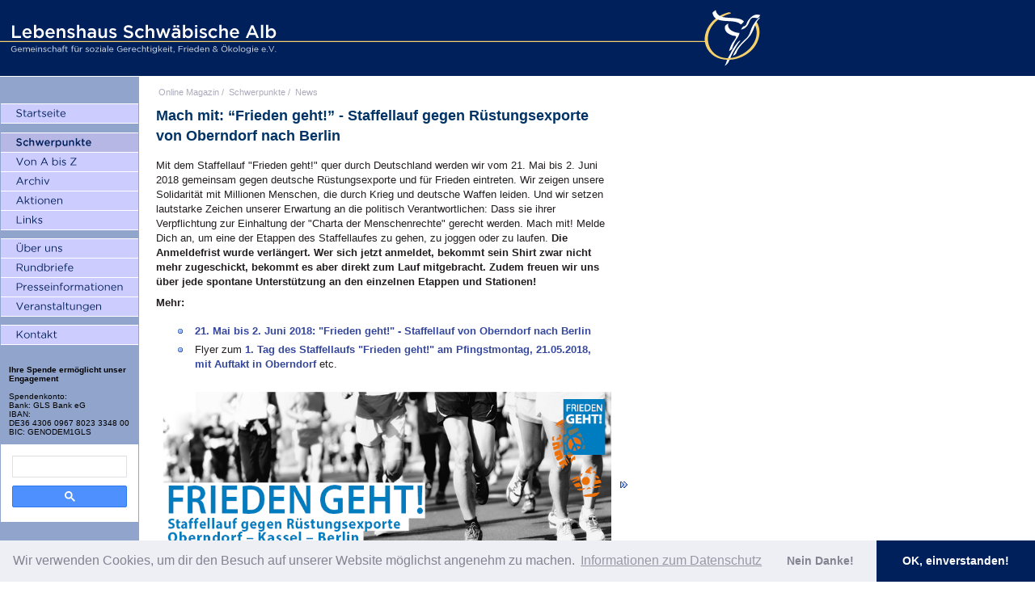

--- FILE ---
content_type: application/javascript; charset=utf-8
request_url: https://www.lebenshaus-alb.de/javascripts/show_afs_search.js
body_size: 968
content:
(function(){var b=window,h=b.googleSearchResizeIframe||b.googleSearchPath&&"/cse"==b.googleSearchPath&&"undefined"==typeof b.googleSearchResizeIframe,k=document.location.protocol,l=document.location.search,m,n,r,t;function u(c,a,d,e){var f={};c=c.split(d);for(d=0;d<c.length;d++){var g=c[d],q=g.indexOf(a);if(0<q){var p=g.substring(0,q);p=e?p.toUpperCase():p.toLowerCase();g=g.substring(q+1,g.length);f[p]=g}}return f}
function v(c,a,d){if(d){var e=c.slice(-1);a=[c,"?"==e?"":"&",a,"=",encodeURIComponent(d)].join("");if(2048>=a.length)return a}return c}function w(c,a){return c?Math.max(c,a):a}
function x(){var c="";c=b.googleSearchDomain?c+b.googleSearchDomain:c+"www.google.com";var a=!1;b.googleSearchPath?(a="/cse"==b.googleSearchPath,c+=b.googleSearchPath):c+="/custom";c=(a?k:"http:")+"//"+c+"?";b.googleSearchQueryString&&(b.googleSearchQueryString=b.googleSearchQueryString.toLowerCase());a=l;if(1>a.length)var d="";else{a=a.substring(1,a.length);a=u(a,"=","&",!1);"q"!=b.googleSearchQueryString&&a[b.googleSearchQueryString]&&(a.q=a[b.googleSearchQueryString],delete a[b.googleSearchQueryString]);
if(a.cof){var e=u(decodeURIComponent(a.cof),":",";",!0);(e=e.FORID)&&(m=parseInt(e,10))}a.siteurl&&(t=decodeURIComponent(a.siteurl));if(e=document.getElementById(b.googleSearchFormName))if(!e.q||!a.q||a.ie&&"utf-8"!=a.ie.toLowerCase()||(e.q.value=decodeURIComponent(a.q.replace(/\+/g," "))),e.sitesearch)for(var f=0;f<e.sitesearch.length;f++)e.sitesearch[f].checked=null==a.sitesearch&&""==e.sitesearch[f].value?!0:e.sitesearch[f].value==a.sitesearch?!0:!1;e="";for(d in a)e+="&"+d+"="+a[d];d=e.substring(1,
e.length)}c+=d;c=v(c,"ad","n"+n);c=v(c,"num",r);c=v(c,"adtest",b.googleAdtest);h&&(d=b.location.href,a=d.indexOf("#"),-1!=a&&(d=d.substring(0,a)),c=v(c,"rurl",d));d=c;c=b.document.getElementById(b.googleSearchFormName);t||(t=b.document.referrer,d=v(d,"siteurl",t));c&&!c.siteurl&&(a=document.createElement("input"),a.name="siteurl",a.type="hidden",a.value=t,c.appendChild(a));return c=d}
function y(c,a,d){var e={};e[9]=300+90*a;e[10]=300+50*Math.min(c,4)+90*a;e[11]=300+50*c+90*a;if(d)for(c=660+120*a,a=9;11>=a;a++)e[a]=Math.max(e[a],c);return e}
function z(){(n=b.googleSearchNumAds)||(n=9);r=(r=b.googleNumSearchResults)?Math.min(r,20):10;var c={9:795,10:795,11:500},a=y(n,r,"/cse"==b.googleSearchPath),d=x();b.googleSearchFrameborder||(b.googleSearchFrameborder="0");var e=document.getElementById(b.googleSearchIframeName);if(e&&c[m]){c=w(b.googleSearchFrameWidth,c[m]);a=w(b.googleSearchFrameHeight,a[m]);var f=document.createElement("iframe");d={name:"googleSearchFrame",src:d,frameBorder:b.googleSearchFrameborder,width:c,height:a,marginWidth:"0",
marginHeight:"0",hspace:"0",vspace:"0",allowTransparency:"true",scrolling:"no"};for(var g in d)f.setAttribute(g,d[g]);e.appendChild(f);f.attachEvent?f.attachEvent("onload",function(){window.scrollTo(0,0)}):f.addEventListener("load",function(){window.scrollTo(0,0)},!1);h&&b.setInterval(function(){if(b.location.hash&&"#"!=b.location.hash){var a=b.location.hash.substring(1)+"px";f.height!=a&&"0px"!=a&&(f.height=a)}},10)}b.googleSearchIframeName=null;b.googleSearchFormName=null;b.googleSearchResizeIframe=
null;b.googleSearchQueryString=null;b.googleSearchDomain=null;b.googleSearchPath=null;b.googleSearchFrameborder=null;b.googleSearchFrameWidth=null;b.googleSearchFrameHeight=null;b.googleSearchNumAds=null;b.googleNumSearchResults=null;b.googleAdtest=null}z();}).call(this);